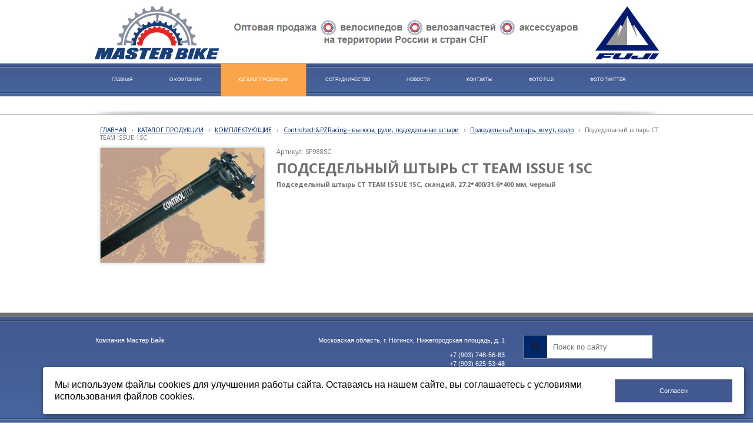

--- FILE ---
content_type: text/html; charset=utf-8
request_url: http://www.masterbike.ru/katalog/komplektujuxhie/controltech-pzracing-vynosy-ruli-podsedelnye-shtyri/podsedelnyi-shtyr-xomut-sedlo/podsedelnyi-shtyr-st-team-issue-1sc/
body_size: 8887
content:


<!DOCTYPE html>

<html>
	<head>
<meta charset="utf-8" name="viewport" content="maximum-scale=1" />
<title>Подседельный штырь СТ TEAM ISSUE 1SC - Мастер Байк</title>
	<link rel="icon" href="/filestore/uploaded/favicon-635640156964890187.png" />
	<link rel="SHORTCUT ICON" href="/filestore/uploaded/favicon-635640156964890187.png" />


<link href="/DesignBundles/Main.css?d=af3c6bc5-e10e-41fd-b633-3c8c53c76075&v=PHc32HKj%2bhh3fa%2brbNbXdMtzNaZRcPYa47DmlwzvoqI%3d" rel="stylesheet"/>
<link href="/DesignBundles/Additional.css?d=af3c6bc5-e10e-41fd-b633-3c8c53c76075&v=S4W02xvTPyqDR4mVMwAqpAjG04GRehlyTs53jlEMY%2fk%3d&f=17%2c21%2c22" rel="stylesheet"/>


<script src="https://yastatic.net/jquery/2.1.3/jquery.min.js"></script>
<script src="//code.jquery.com/jquery-migrate-1.2.1.min.js"></script>


	<link href="//fonts.googleapis.com/css?family=Open+Sans:400,700&subset=latin,cyrillic,cyrillic-ext" rel="stylesheet" type="text/css">

<link href="/Content/cookieuse.css" rel="stylesheet">

		
	<script type="application/ld+json">
		{"name":"Подседельный штырь СТ TEAM ISSUE 1SC","image":"/filestore/productPhotos/biggest/p_5uaux703s6by.jpg","productID":"SP988SC","@context":"http://schema.org","@type":"Product"}
	</script>
		
	
<link href="/filestore/design/custom.css" rel="stylesheet" />


	</head>

	<body class="adjust-content">
		<div class="background-0">
			<div class="background-1">
				<div class="background-2">
					<div class="header minusviewport">
						<div class="header-1">
							<div class="header-inner">




								<div class="header-text">
									

<div class="dt-widgets-container" style="height: 68px;">
</div>
								</div>
							</div>
						</div>
					</div>
					<nav class="navigation minusviewport" data-navoptions='{ "options" : {"animation": { "height": "show" }, "speed": "fast" }, "submenuPosition" : "horizontal-center" }'>
						<div class="navigation-1">
							<div class="navigation-2">
	<ul class="sf-menu">
				<li class="level1 first">
			<em class="left"></em>
			<a href="/">
				<span>ГЛАВНАЯ</span>
			</a>
			<em class="right"></em>
		</li>
		<li class="level1">
			<em class="left"></em>
			<a href="/company/">
				<span>О КОМПАНИИ</span>
			</a>
			<em class="right"></em>
		</li>
		<li class="level1 active haschildren">
			<em class="left"></em>
			<a href="/katalog/" class="activeLink">
				<span>КАТАЛОГ ПРОДУКЦИИ</span>
			</a>
			<em class="right"></em>
				<ul>
							<li class="level2 first haschildren">
			<em class="left"></em>
			<a href="/katalog/velosipedy/">
				<span>ВЕЛОСИПЕДЫ</span>
			</a>
			<em class="right"></em>
				<ul>
							<li class="level3 first haschildren">
			<em class="left"></em>
			<a href="/katalog/velosipedy/fuji-2024/">
				<span>FUJI 2024</span>
			</a>
			<em class="right"></em>
				<ul>
							<li class="level4 first">
			<em class="left"></em>
			<a href="/katalog/velosipedy/fuji-2024/road-sport-3/">
				<span>ROAD SPORT</span>
			</a>
			<em class="right"></em>
		</li>
		<li class="level4">
			<em class="left"></em>
			<a href="/katalog/velosipedy/fuji-2024/gravel-1/">
				<span>GRAVEL</span>
			</a>
			<em class="right"></em>
		</li>
		<li class="level4">
			<em class="left"></em>
			<a href="/katalog/velosipedy/fuji-2024/touring-4/">
				<span>TOURING</span>
			</a>
			<em class="right"></em>
		</li>
		<li class="level4 last">
			<em class="left"></em>
			<a href="/katalog/velosipedy/fuji-2024/fixed-2/">
				<span>FIXED</span>
			</a>
			<em class="right"></em>
		</li>

				</ul>
		</li>
		<li class="level3 haschildren">
			<em class="left"></em>
			<a href="/katalog/velosipedy/fuji-2022/">
				<span>FUJI 2023</span>
			</a>
			<em class="right"></em>
				<ul>
							<li class="level4 first">
			<em class="left"></em>
			<a href="/katalog/velosipedy/fuji-2022/road-sport-2/">
				<span>ROAD SPORT</span>
			</a>
			<em class="right"></em>
		</li>
		<li class="level4">
			<em class="left"></em>
			<a href="/katalog/velosipedy/fuji-2022/gravel/">
				<span>GRAVEL</span>
			</a>
			<em class="right"></em>
		</li>
		<li class="level4">
			<em class="left"></em>
			<a href="/katalog/velosipedy/fuji-2022/touring-3/">
				<span>TOURING</span>
			</a>
			<em class="right"></em>
		</li>
		<li class="level4">
			<em class="left"></em>
			<a href="/katalog/velosipedy/fuji-2022/mountain-sport-mtb-29-2/">
				<span>MOUNTAIN SPORT MTB 29&quot;</span>
			</a>
			<em class="right"></em>
		</li>
		<li class="level4">
			<em class="left"></em>
			<a href="/katalog/velosipedy/fuji-2022/mountain-sport-mtb-27-5-2/">
				<span>MOUNTAIN SPORT MTB 27.5&quot;</span>
			</a>
			<em class="right"></em>
		</li>
		<li class="level4">
			<em class="left"></em>
			<a href="/katalog/velosipedy/fuji-2022/comfort-1/">
				<span>COMFORT</span>
			</a>
			<em class="right"></em>
		</li>
		<li class="level4 last">
			<em class="left"></em>
			<a href="/katalog/velosipedy/fuji-2022/town-fixed/">
				<span>TOWN / FIXED</span>
			</a>
			<em class="right"></em>
		</li>

				</ul>
		</li>
		<li class="level3 haschildren">
			<em class="left"></em>
			<a href="/katalog/velosipedy/fuji-2021/">
				<span>FUJI 2021</span>
			</a>
			<em class="right"></em>
				<ul>
							<li class="level4 first">
			<em class="left"></em>
			<a href="/katalog/velosipedy/fuji-2021/endurance/">
				<span>ENDURANCE</span>
			</a>
			<em class="right"></em>
		</li>
		<li class="level4">
			<em class="left"></em>
			<a href="/katalog/velosipedy/fuji-2021/touring-2/">
				<span>TOURING</span>
			</a>
			<em class="right"></em>
		</li>
		<li class="level4">
			<em class="left"></em>
			<a href="/katalog/velosipedy/fuji-2021/fitness/">
				<span>FITNESS</span>
			</a>
			<em class="right"></em>
		</li>
		<li class="level4">
			<em class="left"></em>
			<a href="/katalog/velosipedy/fuji-2021/comfort/">
				<span>COMFORT</span>
			</a>
			<em class="right"></em>
		</li>
		<li class="level4">
			<em class="left"></em>
			<a href="/katalog/velosipedy/fuji-2021/lifestyle-fixed/">
				<span>LIFESTYLE / FIXED</span>
			</a>
			<em class="right"></em>
		</li>
		<li class="level4">
			<em class="left"></em>
			<a href="/katalog/velosipedy/fuji-2021/mountain-sport-mtb-29-1/">
				<span>MOUNTAIN SPORT MTB 29&quot;</span>
			</a>
			<em class="right"></em>
		</li>
		<li class="level4">
			<em class="left"></em>
			<a href="/katalog/velosipedy/fuji-2021/mountain-sport-mtb-27-5-1/">
				<span>MOUNTAIN SPORT MTB 27.5&quot;</span>
			</a>
			<em class="right"></em>
		</li>
		<li class="level4 last">
			<em class="left"></em>
			<a href="/katalog/velosipedy/fuji-2021/kids-mtb-lifestyle/">
				<span>KIDS</span>
			</a>
			<em class="right"></em>
		</li>

				</ul>
		</li>
		<li class="level3 haschildren">
			<em class="left"></em>
			<a href="/katalog/velosipedy/twitter-2026/">
				<span>TWITTER 2026</span>
			</a>
			<em class="right"></em>
				<ul>
							<li class="level4 first">
			<em class="left"></em>
			<a href="/katalog/velosipedy/twitter-2026/twitter-2026-aluminum/">
				<span>TWITTER 2026 Aluminum</span>
			</a>
			<em class="right"></em>
		</li>
		<li class="level4 last">
			<em class="left"></em>
			<a href="/katalog/velosipedy/twitter-2026/twitter-2026-carbon/">
				<span>TWITTER 2026 Carbon</span>
			</a>
			<em class="right"></em>
		</li>

				</ul>
		</li>
		<li class="level3 haschildren">
			<em class="left"></em>
			<a href="/katalog/velosipedy/twitter-2025-1/">
				<span>TWITTER 2025</span>
			</a>
			<em class="right"></em>
				<ul>
							<li class="level4 first">
			<em class="left"></em>
			<a href="/katalog/velosipedy/twitter-2025-1/twitter-2025-aluminum/">
				<span>TWITTER 2025 Aluminum</span>
			</a>
			<em class="right"></em>
		</li>
		<li class="level4 last">
			<em class="left"></em>
			<a href="/katalog/velosipedy/twitter-2025-1/twitter-2025-carbon/">
				<span>TWITTER 2025 CARBON</span>
			</a>
			<em class="right"></em>
		</li>

				</ul>
		</li>
		<li class="level3 haschildren">
			<em class="left"></em>
			<a href="/katalog/velosipedy/twitter-2023/">
				<span>TWITTER 2023</span>
			</a>
			<em class="right"></em>
				<ul>
							<li class="level4 first haschildren">
			<em class="left"></em>
			<a href="/katalog/velosipedy/twitter-2023/twitter-2023-carbon/">
				<span>TWITTER 2023 CARBON</span>
			</a>
			<em class="right"></em>
				<ul>
							<li class="level5 first">
			<em class="left"></em>
			<a href="/katalog/velosipedy/twitter-2023/twitter-2023-carbon/road-carbon-1/">
				<span>ROAD CARBON</span>
			</a>
			<em class="right"></em>
		</li>
		<li class="level5 last">
			<em class="left"></em>
			<a href="/katalog/velosipedy/twitter-2023/twitter-2023-carbon/mtb-carbon-1/">
				<span>MTB CARBON</span>
			</a>
			<em class="right"></em>
		</li>

				</ul>
		</li>
		<li class="level4 last haschildren">
			<em class="left"></em>
			<a href="/katalog/velosipedy/twitter-2023/twitter-2023-aluminum/">
				<span>TWITTER 2023 Aluminum</span>
			</a>
			<em class="right"></em>
				<ul>
							<li class="level5 first last">
			<em class="left"></em>
			<a href="/katalog/velosipedy/twitter-2023/twitter-2023-aluminum/mtb-aluminum-1/">
				<span>MTB ALUMINUM</span>
			</a>
			<em class="right"></em>
		</li>

				</ul>
		</li>

				</ul>
		</li>
		<li class="level3 haschildren">
			<em class="left"></em>
			<a href="/katalog/velosipedy/twitter-2022-carbon/">
				<span>TWITTER 2022 CARBON</span>
			</a>
			<em class="right"></em>
				<ul>
							<li class="level4 first">
			<em class="left"></em>
			<a href="/katalog/velosipedy/twitter-2022-carbon/gravel-carbon/">
				<span>GRAVEL CARBON</span>
			</a>
			<em class="right"></em>
		</li>
		<li class="level4">
			<em class="left"></em>
			<a href="/katalog/velosipedy/twitter-2022-carbon/road-carbon/">
				<span>ROAD CARBON</span>
			</a>
			<em class="right"></em>
		</li>
		<li class="level4 last">
			<em class="left"></em>
			<a href="/katalog/velosipedy/twitter-2022-carbon/mtb-carbon/">
				<span>MTB CARBON</span>
			</a>
			<em class="right"></em>
		</li>

				</ul>
		</li>
		<li class="level3 haschildren">
			<em class="left"></em>
			<a href="/katalog/velosipedy/twitter-2022-aluminium/">
				<span>TWITTER 2022 Aluminum</span>
			</a>
			<em class="right"></em>
				<ul>
							<li class="level4 first">
			<em class="left"></em>
			<a href="/katalog/velosipedy/twitter-2022-aluminium/road-aluminum/">
				<span>ROAD ALUMINUM</span>
			</a>
			<em class="right"></em>
		</li>
		<li class="level4 last">
			<em class="left"></em>
			<a href="/katalog/velosipedy/twitter-2022-aluminium/mtb-aluminum/">
				<span>MTB ALUMINUM</span>
			</a>
			<em class="right"></em>
		</li>

				</ul>
		</li>
		<li class="level3 haschildren">
			<em class="left"></em>
			<a href="/katalog/velosipedy/se/">
				<span>SE</span>
			</a>
			<em class="right"></em>
				<ul>
							<li class="level4 first">
			<em class="left"></em>
			<a href="/katalog/velosipedy/se/bmx/">
				<span>BMX</span>
			</a>
			<em class="right"></em>
		</li>
		<li class="level4 last">
			<em class="left"></em>
			<a href="/katalog/velosipedy/se/urban-series/">
				<span>URBAN SERIES</span>
			</a>
			<em class="right"></em>
		</li>

				</ul>
		</li>
		<li class="level3 last haschildren">
			<em class="left"></em>
			<a href="/katalog/velosipedy/velosipedy-arxiv/">
				<span>Велосипеды архив</span>
			</a>
			<em class="right"></em>
				<ul>
							<li class="level4 first haschildren">
			<em class="left"></em>
			<a href="/katalog/velosipedy/velosipedy-arxiv/fuji-arxiv-1/">
				<span>FUJI архив</span>
			</a>
			<em class="right"></em>
				<ul>
							<li class="level5 first haschildren">
			<em class="left"></em>
			<a href="/katalog/velosipedy/velosipedy-arxiv/fuji-arxiv-1/fuji-2020/">
				<span>FUJI 2020</span>
			</a>
			<em class="right"></em>
				<ul>
							<li class="level6 first">
			<em class="left"></em>
			<a href="/katalog/velosipedy/velosipedy-arxiv/fuji-arxiv-1/fuji-2020/cyclocross/">
				<span>CYCLOCROSS</span>
			</a>
			<em class="right"></em>
		</li>
		<li class="level6">
			<em class="left"></em>
			<a href="/katalog/velosipedy/velosipedy-arxiv/fuji-arxiv-1/fuji-2020/road-sport-1/">
				<span>ROAD SPORT</span>
			</a>
			<em class="right"></em>
		</li>
		<li class="level6">
			<em class="left"></em>
			<a href="/katalog/velosipedy/velosipedy-arxiv/fuji-arxiv-1/fuji-2020/touring-1/">
				<span>TOURING</span>
			</a>
			<em class="right"></em>
		</li>
		<li class="level6">
			<em class="left"></em>
			<a href="/katalog/velosipedy/velosipedy-arxiv/fuji-arxiv-1/fuji-2020/lifestyle-3/">
				<span>LIFESTYLE</span>
			</a>
			<em class="right"></em>
		</li>
		<li class="level6">
			<em class="left"></em>
			<a href="/katalog/velosipedy/velosipedy-arxiv/fuji-arxiv-1/fuji-2020/mountain-sport-mtb-29/">
				<span>MOUNTAIN SPORT MTB 29&quot; </span>
			</a>
			<em class="right"></em>
		</li>
		<li class="level6">
			<em class="left"></em>
			<a href="/katalog/velosipedy/velosipedy-arxiv/fuji-arxiv-1/fuji-2020/mountain-sport-mtb-27-5/">
				<span>MOUNTAIN SPORT MTB 27.5&quot;</span>
			</a>
			<em class="right"></em>
		</li>
		<li class="level6">
			<em class="left"></em>
			<a href="/katalog/velosipedy/velosipedy-arxiv/fuji-arxiv-1/fuji-2020/mountain-sport-mtb-27-5-women/">
				<span>MOUNTAIN SPORT MTB 27.5&quot; WOMEN</span>
			</a>
			<em class="right"></em>
		</li>
		<li class="level6 last">
			<em class="left"></em>
			<a href="/katalog/velosipedy/velosipedy-arxiv/fuji-arxiv-1/fuji-2020/kids-mtb-1/">
				<span>KIDS MTB</span>
			</a>
			<em class="right"></em>
		</li>

				</ul>
		</li>
		<li class="level5 haschildren">
			<em class="left"></em>
			<a href="/katalog/velosipedy/velosipedy-arxiv/fuji-arxiv-1/fuji-2019/">
				<span>FUJI 2019</span>
			</a>
			<em class="right"></em>
				<ul>
							<li class="level6 first">
			<em class="left"></em>
			<a href="/katalog/velosipedy/velosipedy-arxiv/fuji-arxiv-1/fuji-2019/road-sport/">
				<span>ROAD SPORT</span>
			</a>
			<em class="right"></em>
		</li>
		<li class="level6">
			<em class="left"></em>
			<a href="/katalog/velosipedy/velosipedy-arxiv/fuji-arxiv-1/fuji-2019/touring/">
				<span>TOURING</span>
			</a>
			<em class="right"></em>
		</li>
		<li class="level6">
			<em class="left"></em>
			<a href="/katalog/velosipedy/velosipedy-arxiv/fuji-arxiv-1/fuji-2019/track-lifestyle/">
				<span>TRACK / LIFESTYLE</span>
			</a>
			<em class="right"></em>
		</li>
		<li class="level6">
			<em class="left"></em>
			<a href="/katalog/velosipedy/velosipedy-arxiv/fuji-arxiv-1/fuji-2019/sport-mtb-29/">
				<span>SPORT MTB 29&quot;</span>
			</a>
			<em class="right"></em>
		</li>
		<li class="level6">
			<em class="left"></em>
			<a href="/katalog/velosipedy/velosipedy-arxiv/fuji-arxiv-1/fuji-2019/sport-mtb-27-5-hardtail/">
				<span>SPORT MTB 27.5&quot;</span>
			</a>
			<em class="right"></em>
		</li>
		<li class="level6 last">
			<em class="left"></em>
			<a href="/katalog/velosipedy/velosipedy-arxiv/fuji-arxiv-1/fuji-2019/kids-mtb/">
				<span>KIDS MTB</span>
			</a>
			<em class="right"></em>
		</li>

				</ul>
		</li>
		<li class="level5 haschildren">
			<em class="left"></em>
			<a href="/katalog/velosipedy/velosipedy-arxiv/fuji-arxiv-1/fuji-2017/">
				<span>FUJI 2017</span>
			</a>
			<em class="right"></em>
				<ul>
							<li class="level6 first">
			<em class="left"></em>
			<a href="/katalog/velosipedy/velosipedy-arxiv/fuji-arxiv-1/fuji-2017/fat-bike-1/">
				<span>FAT BIKE</span>
			</a>
			<em class="right"></em>
		</li>
		<li class="level6">
			<em class="left"></em>
			<a href="/katalog/velosipedy/velosipedy-arxiv/fuji-arxiv-1/fuji-2017/mtb-sport/">
				<span>MTB SPORT</span>
			</a>
			<em class="right"></em>
		</li>
		<li class="level6">
			<em class="left"></em>
			<a href="/katalog/velosipedy/velosipedy-arxiv/fuji-arxiv-1/fuji-2017/mtb-2/">
				<span>MTB</span>
			</a>
			<em class="right"></em>
		</li>
		<li class="level6">
			<em class="left"></em>
			<a href="/katalog/velosipedy/velosipedy-arxiv/fuji-arxiv-1/fuji-2017/lifestyle-2/">
				<span>LIFESTYLE</span>
			</a>
			<em class="right"></em>
		</li>
		<li class="level6">
			<em class="left"></em>
			<a href="/katalog/velosipedy/velosipedy-arxiv/fuji-arxiv-1/fuji-2017/road-2/">
				<span>ROAD</span>
			</a>
			<em class="right"></em>
		</li>
		<li class="level6">
			<em class="left"></em>
			<a href="/katalog/velosipedy/velosipedy-arxiv/fuji-arxiv-1/fuji-2017/road-kids/">
				<span>ROAD KIDS</span>
			</a>
			<em class="right"></em>
		</li>
		<li class="level6 last">
			<em class="left"></em>
			<a href="/katalog/velosipedy/velosipedy-arxiv/fuji-arxiv-1/fuji-2017/mtb-kids/">
				<span>MTB KIDS</span>
			</a>
			<em class="right"></em>
		</li>

				</ul>
		</li>
		<li class="level5 haschildren">
			<em class="left"></em>
			<a href="/katalog/velosipedy/velosipedy-arxiv/fuji-arxiv-1/fuji-2016-1/">
				<span>FUJI 2016</span>
			</a>
			<em class="right"></em>
				<ul>
							<li class="level6 first">
			<em class="left"></em>
			<a href="/katalog/velosipedy/velosipedy-arxiv/fuji-arxiv-1/fuji-2016-1/fat-bike/">
				<span>FAT BIKE</span>
			</a>
			<em class="right"></em>
		</li>
		<li class="level6">
			<em class="left"></em>
			<a href="/katalog/velosipedy/velosipedy-arxiv/fuji-arxiv-1/fuji-2016-1/mtb-1/">
				<span>MTB</span>
			</a>
			<em class="right"></em>
		</li>
		<li class="level6">
			<em class="left"></em>
			<a href="/katalog/velosipedy/velosipedy-arxiv/fuji-arxiv-1/fuji-2016-1/fixed-1/">
				<span>FIXED</span>
			</a>
			<em class="right"></em>
		</li>
		<li class="level6">
			<em class="left"></em>
			<a href="/katalog/velosipedy/velosipedy-arxiv/fuji-arxiv-1/fuji-2016-1/mtb-full-suspension/">
				<span> MTB FULL SUSPENSION</span>
			</a>
			<em class="right"></em>
		</li>
		<li class="level6">
			<em class="left"></em>
			<a href="/katalog/velosipedy/velosipedy-arxiv/fuji-arxiv-1/fuji-2016-1/lifestyle-1/">
				<span>LIFESTYLE</span>
			</a>
			<em class="right"></em>
		</li>
		<li class="level6">
			<em class="left"></em>
			<a href="/katalog/velosipedy/velosipedy-arxiv/fuji-arxiv-1/fuji-2016-1/child-1/">
				<span>CHILD</span>
			</a>
			<em class="right"></em>
		</li>
		<li class="level6 last">
			<em class="left"></em>
			<a href="/katalog/velosipedy/velosipedy-arxiv/fuji-arxiv-1/fuji-2016-1/road-1/">
				<span>ROAD</span>
			</a>
			<em class="right"></em>
		</li>

				</ul>
		</li>
		<li class="level5 last haschildren">
			<em class="left"></em>
			<a href="/katalog/velosipedy/velosipedy-arxiv/fuji-arxiv-1/fuji-2015-2013/">
				<span>FUJI 2015 - 2013</span>
			</a>
			<em class="right"></em>
				<ul>
							<li class="level6 first">
			<em class="left"></em>
			<a href="/katalog/velosipedy/velosipedy-arxiv/fuji-arxiv-1/fuji-2015-2013/lifestyle/">
				<span>LIFESTYLE</span>
			</a>
			<em class="right"></em>
		</li>
		<li class="level6">
			<em class="left"></em>
			<a href="/katalog/velosipedy/velosipedy-arxiv/fuji-arxiv-1/fuji-2015-2013/mtb/">
				<span>MTB</span>
			</a>
			<em class="right"></em>
		</li>
		<li class="level6">
			<em class="left"></em>
			<a href="/katalog/velosipedy/velosipedy-arxiv/fuji-arxiv-1/fuji-2015-2013/road/">
				<span>ROAD</span>
			</a>
			<em class="right"></em>
		</li>
		<li class="level6">
			<em class="left"></em>
			<a href="/katalog/velosipedy/velosipedy-arxiv/fuji-arxiv-1/fuji-2015-2013/child/">
				<span>CHILD</span>
			</a>
			<em class="right"></em>
		</li>
		<li class="level6 last">
			<em class="left"></em>
			<a href="/katalog/velosipedy/velosipedy-arxiv/fuji-arxiv-1/fuji-2015-2013/fixed/">
				<span>FIXED</span>
			</a>
			<em class="right"></em>
		</li>

				</ul>
		</li>

				</ul>
		</li>
		<li class="level4 last">
			<em class="left"></em>
			<a href="/katalog/velosipedy/velosipedy-arxiv/master/">
				<span>MASTER архив</span>
			</a>
			<em class="right"></em>
		</li>

				</ul>
		</li>

				</ul>
		</li>
		<li class="level2 haschildren">
			<em class="left"></em>
			<a href="/katalog/accessorize/">
				<span>АКСЕССУАРЫ</span>
			</a>
			<em class="right"></em>
				<ul>
							<li class="level3 first">
			<em class="left"></em>
			<a href="/katalog/accessorize/veloochki/">
				<span>AMBER GLOW - очки спортивные </span>
			</a>
			<em class="right"></em>
		</li>
		<li class="level3">
			<em class="left"></em>
			<a href="/katalog/accessorize/assize/">
				<span>ASSIZE - велокомпьютеры </span>
			</a>
			<em class="right"></em>
		</li>
		<li class="level3">
			<em class="left"></em>
			<a href="/katalog/accessorize/velozamki/">
				<span>Велозамки</span>
			</a>
			<em class="right"></em>
		</li>
		<li class="level3">
			<em class="left"></em>
			<a href="/katalog/accessorize/flinger/">
				<span>FLINGER - велосипедые крылья, детские кресла, корзины, доп.колеса, звонки</span>
			</a>
			<em class="right"></em>
		</li>
		<li class="level3">
			<em class="left"></em>
			<a href="/katalog/accessorize/giyo/">
				<span>GIYO - велосипедные насосы, напольные и ручные</span>
			</a>
			<em class="right"></em>
		</li>
		<li class="level3">
			<em class="left"></em>
			<a href="/katalog/accessorize/gripsy-velosipednye/">
				<span>Грипсы велосипедные</span>
			</a>
			<em class="right"></em>
		</li>
		<li class="level3">
			<em class="left"></em>
			<a href="/katalog/accessorize/sedla-tingbo/">
				<span>TINGBO - седла </span>
			</a>
			<em class="right"></em>
		</li>
		<li class="level3">
			<em class="left"></em>
			<a href="/katalog/accessorize/velo/">
				<span>VELO - грипсы, седла</span>
			</a>
			<em class="right"></em>
		</li>
		<li class="level3">
			<em class="left"></em>
			<a href="/katalog/accessorize/neco-1/">
				<span>NECO - педали</span>
			</a>
			<em class="right"></em>
		</li>
		<li class="level3">
			<em class="left"></em>
			<a href="/katalog/accessorize/wellgo/">
				<span>WELLGO - педали, туклипсы</span>
			</a>
			<em class="right"></em>
		</li>
		<li class="level3">
			<em class="left"></em>
			<a href="/katalog/accessorize/perchatki/">
				<span>Перчатки</span>
			</a>
			<em class="right"></em>
		</li>
		<li class="level3">
			<em class="left"></em>
			<a href="/katalog/accessorize/sumki-velosipednye/">
				<span>Сумки велосипедные</span>
			</a>
			<em class="right"></em>
		</li>
		<li class="level3">
			<em class="left"></em>
			<a href="/katalog/accessorize/svetotexnika-weston-pointer/">
				<span>Weston Pointer, Мастер - светотехника</span>
			</a>
			<em class="right"></em>
		</li>
		<li class="level3 last">
			<em class="left"></em>
			<a href="/katalog/accessorize/yueni/">
				<span>YUENI - багажники, подножки, флягодержатели, защита заднего переключателя</span>
			</a>
			<em class="right"></em>
		</li>

				</ul>
		</li>
		<li class="level2 haschildren">
			<em class="left"></em>
			<a href="/katalog/velorezina/">
				<span>ВЕЛОРЕЗИНА</span>
			</a>
			<em class="right"></em>
				<ul>
							<li class="level3 first">
			<em class="left"></em>
			<a href="/katalog/velorezina/vee-rubber/">
				<span>VEE RUBBER</span>
			</a>
			<em class="right"></em>
		</li>
		<li class="level3 last">
			<em class="left"></em>
			<a href="/katalog/velorezina/vee-rubber-premium/">
				<span>VEE RUBBER PREMIUM</span>
			</a>
			<em class="right"></em>
		</li>

				</ul>
		</li>
		<li class="level2 haschildren">
			<em class="left"></em>
			<a href="/katalog/instruments/">
				<span>ИНСТРУМЕНТЫ</span>
			</a>
			<em class="right"></em>
				<ul>
							<li class="level3 first">
			<em class="left"></em>
			<a href="/katalog/instruments/super-b/">
				<span>SUPER B</span>
			</a>
			<em class="right"></em>
		</li>
		<li class="level3 last">
			<em class="left"></em>
			<a href="/katalog/instruments/kengine/">
				<span>KENGINE</span>
			</a>
			<em class="right"></em>
		</li>

				</ul>
		</li>
		<li class="level2 last active haschildren">
			<em class="left"></em>
			<a href="/katalog/komplektujuxhie/" class="activeLink">
				<span>КОМПЛЕКТУЮЩИЕ</span>
			</a>
			<em class="right"></em>
				<ul>
							<li class="level3 first haschildren">
			<em class="left"></em>
			<a href="/katalog/komplektujuxhie/aricle-vynosa-ruli/">
				<span>ARICLE - выноса, звезды ВМХ, рули, шатуны</span>
			</a>
			<em class="right"></em>
				<ul>
							<li class="level4 first">
			<em class="left"></em>
			<a href="/katalog/komplektujuxhie/aricle-vynosa-ruli/vynos-rulja-1/">
				<span>Выносы руля</span>
			</a>
			<em class="right"></em>
		</li>
		<li class="level4">
			<em class="left"></em>
			<a href="/katalog/komplektujuxhie/aricle-vynosa-ruli/zvezdy-vmx/">
				<span>Звезды ВМХ</span>
			</a>
			<em class="right"></em>
		</li>
		<li class="level4">
			<em class="left"></em>
			<a href="/katalog/komplektujuxhie/aricle-vynosa-ruli/ruli-mtb-shosse-vmx/">
				<span>Рули МТБ, шоссе, ВМХ</span>
			</a>
			<em class="right"></em>
		</li>
		<li class="level4 last">
			<em class="left"></em>
			<a href="/katalog/komplektujuxhie/aricle-vynosa-ruli/shatuny-2/">
				<span>Шатуны</span>
			</a>
			<em class="right"></em>
		</li>

				</ul>
		</li>
		<li class="level3 haschildren">
			<em class="left"></em>
			<a href="/katalog/komplektujuxhie/chosen-vtulki-shosse-mtb-vmx/">
				<span>CHOSEN - втулки шоссе, MTB, BMX, TRIAL</span>
			</a>
			<em class="right"></em>
				<ul>
							<li class="level4 first">
			<em class="left"></em>
			<a href="/katalog/komplektujuxhie/chosen-vtulki-shosse-mtb-vmx/vtulki-bmx/">
				<span>Втулки BMX</span>
			</a>
			<em class="right"></em>
		</li>
		<li class="level4">
			<em class="left"></em>
			<a href="/katalog/komplektujuxhie/chosen-vtulki-shosse-mtb-vmx/vtulki-mtb/">
				<span>Втулки MTB</span>
			</a>
			<em class="right"></em>
		</li>
		<li class="level4">
			<em class="left"></em>
			<a href="/katalog/komplektujuxhie/chosen-vtulki-shosse-mtb-vmx/vtulka-trial/">
				<span>Втулка TRIAL</span>
			</a>
			<em class="right"></em>
		</li>
		<li class="level4">
			<em class="left"></em>
			<a href="/katalog/komplektujuxhie/chosen-vtulki-shosse-mtb-vmx/vtulki-shosse/">
				<span>Втулки шоссе</span>
			</a>
			<em class="right"></em>
		</li>
		<li class="level4 last">
			<em class="left"></em>
			<a href="/katalog/komplektujuxhie/chosen-vtulki-shosse-mtb-vmx/gaiki-shaiby/">
				<span>Гайки, шайбы</span>
			</a>
			<em class="right"></em>
		</li>

				</ul>
		</li>
		<li class="level3 active haschildren">
			<em class="left"></em>
			<a href="/katalog/komplektujuxhie/controltech-pzracing-vynosy-ruli-podsedelnye-shtyri/" class="activeLink">
				<span>Controltech&amp;PZRacing - выносы, рули, подседельные штыри</span>
			</a>
			<em class="right"></em>
				<ul>
							<li class="level4 first">
			<em class="left"></em>
			<a href="/katalog/komplektujuxhie/controltech-pzracing-vynosy-ruli-podsedelnye-shtyri/aksessuary-1/">
				<span>Аксессуары</span>
			</a>
			<em class="right"></em>
		</li>
		<li class="level4">
			<em class="left"></em>
			<a href="/katalog/komplektujuxhie/controltech-pzracing-vynosy-ruli-podsedelnye-shtyri/vynos-rulja-2/">
				<span>Вынос руля</span>
			</a>
			<em class="right"></em>
		</li>
		<li class="level4 active">
			<em class="left"></em>
			<a href="/katalog/komplektujuxhie/controltech-pzracing-vynosy-ruli-podsedelnye-shtyri/podsedelnyi-shtyr-xomut-sedlo/" class="activeLink">
				<span>Подседельный штырь, хомут, седло</span>
			</a>
			<em class="right"></em>
		</li>
		<li class="level4">
			<em class="left"></em>
			<a href="/katalog/komplektujuxhie/controltech-pzracing-vynosy-ruli-podsedelnye-shtyri/ruli-mtb-shosse/">
				<span>Рули MTB, шоссе</span>
			</a>
			<em class="right"></em>
		</li>
		<li class="level4">
			<em class="left"></em>
			<a href="/katalog/komplektujuxhie/controltech-pzracing-vynosy-ruli-podsedelnye-shtyri/shatuny-zvezdy/">
				<span>Шатуны, звезды</span>
			</a>
			<em class="right"></em>
		</li>
		<li class="level4">
			<em class="left"></em>
			<a href="/katalog/komplektujuxhie/controltech-pzracing-vynosy-ruli-podsedelnye-shtyri/jekscentriki-na-kolesa/">
				<span>Эксцентрики на колеса</span>
			</a>
			<em class="right"></em>
		</li>
		<li class="level4 last">
			<em class="left"></em>
			<a href="/katalog/komplektujuxhie/controltech-pzracing-vynosy-ruli-podsedelnye-shtyri/controltech-bmx/">
				<span>Controltech BMX</span>
			</a>
			<em class="right"></em>
		</li>

				</ul>
		</li>
		<li class="level3 haschildren">
			<em class="left"></em>
			<a href="/katalog/komplektujuxhie/neco/">
				<span>NECO - каретки, рулевые колонки, комплектующие к ним</span>
			</a>
			<em class="right"></em>
				<ul>
							<li class="level4 first">
			<em class="left"></em>
			<a href="/katalog/komplektujuxhie/neco/karetki-neco/">
				<span>Каретки Neco</span>
			</a>
			<em class="right"></em>
		</li>
		<li class="level4">
			<em class="left"></em>
			<a href="/katalog/komplektujuxhie/neco/komplektujuxhie-neco/">
				<span>Комплектующие Neco</span>
			</a>
			<em class="right"></em>
		</li>
		<li class="level4 last">
			<em class="left"></em>
			<a href="/katalog/komplektujuxhie/neco/rulevye-kolonki/">
				<span>Рулевые колонки Neco</span>
			</a>
			<em class="right"></em>
		</li>

				</ul>
		</li>
		<li class="level3">
			<em class="left"></em>
			<a href="/katalog/komplektujuxhie/rainbow/">
				<span>RAINBOW - обода</span>
			</a>
			<em class="right"></em>
		</li>
		<li class="level3 haschildren">
			<em class="left"></em>
			<a href="/katalog/komplektujuxhie/shunfeng/">
				<span>SHUNFENG - втулки, трещотки, подшипники</span>
			</a>
			<em class="right"></em>
				<ul>
							<li class="level4 first">
			<em class="left"></em>
			<a href="/katalog/komplektujuxhie/shunfeng/komplektujuxhie-1/">
				<span>Комплектующие</span>
			</a>
			<em class="right"></em>
		</li>
		<li class="level4">
			<em class="left"></em>
			<a href="/katalog/komplektujuxhie/shunfeng/vtulki-1/">
				<span>Втулки</span>
			</a>
			<em class="right"></em>
		</li>
		<li class="level4">
			<em class="left"></em>
			<a href="/katalog/komplektujuxhie/shunfeng/trexhotki/">
				<span>Трещотки</span>
			</a>
			<em class="right"></em>
		</li>
		<li class="level4 last">
			<em class="left"></em>
			<a href="/katalog/komplektujuxhie/shunfeng/shatuny-1/">
				<span>Шатуны</span>
			</a>
			<em class="right"></em>
		</li>

				</ul>
		</li>
		<li class="level3 haschildren">
			<em class="left"></em>
			<a href="/katalog/komplektujuxhie/sun-race/">
				<span>SUN RACE, SUNSHINE, SUMS, JURONG - навесное оборудование</span>
			</a>
			<em class="right"></em>
				<ul>
							<li class="level4 first">
			<em class="left"></em>
			<a href="/katalog/komplektujuxhie/sun-race/zapasnye-chasti/">
				<span>Запасные части</span>
			</a>
			<em class="right"></em>
		</li>
		<li class="level4">
			<em class="left"></em>
			<a href="/katalog/komplektujuxhie/sun-race/vtulki/">
				<span>Втулки</span>
			</a>
			<em class="right"></em>
		</li>
		<li class="level4">
			<em class="left"></em>
			<a href="/katalog/komplektujuxhie/sun-race/kassety/">
				<span>Кассеты Sun Race</span>
			</a>
			<em class="right"></em>
		</li>
		<li class="level4">
			<em class="left"></em>
			<a href="/katalog/komplektujuxhie/sun-race/kassety-sunshine/">
				<span>Кассеты Sunshine</span>
			</a>
			<em class="right"></em>
		</li>
		<li class="level4">
			<em class="left"></em>
			<a href="/katalog/komplektujuxhie/sun-race/perekljuchateli-zadnie/">
				<span>Переключатели задние</span>
			</a>
			<em class="right"></em>
		</li>
		<li class="level4">
			<em class="left"></em>
			<a href="/katalog/komplektujuxhie/sun-race/perekljuchateli-perednie/">
				<span>Переключатели передние</span>
			</a>
			<em class="right"></em>
		</li>
		<li class="level4">
			<em class="left"></em>
			<a href="/katalog/komplektujuxhie/sun-race/tormoza/">
				<span>Тормоза</span>
			</a>
			<em class="right"></em>
		</li>
		<li class="level4">
			<em class="left"></em>
			<a href="/katalog/komplektujuxhie/sun-race/trexhetki/">
				<span>Трещотки</span>
			</a>
			<em class="right"></em>
		</li>
		<li class="level4">
			<em class="left"></em>
			<a href="/katalog/komplektujuxhie/sun-race/trexhotki-dlja-e-bike/">
				<span>Трещотки для e-bike</span>
			</a>
			<em class="right"></em>
		</li>
		<li class="level4">
			<em class="left"></em>
			<a href="/katalog/komplektujuxhie/sun-race/cepi/">
				<span>Цепи Sun Race</span>
			</a>
			<em class="right"></em>
		</li>
		<li class="level4">
			<em class="left"></em>
			<a href="/katalog/komplektujuxhie/sun-race/cepi-sums/">
				<span>Цепи Sums</span>
			</a>
			<em class="right"></em>
		</li>
		<li class="level4">
			<em class="left"></em>
			<a href="/katalog/komplektujuxhie/sun-race/shatuny/">
				<span>Шатуны</span>
			</a>
			<em class="right"></em>
		</li>
		<li class="level4">
			<em class="left"></em>
			<a href="/katalog/komplektujuxhie/sun-race/shatuny-jurong/">
				<span>Шатуны JURONG</span>
			</a>
			<em class="right"></em>
		</li>
		<li class="level4 last">
			<em class="left"></em>
			<a href="/katalog/komplektujuxhie/sun-race/shiftery/">
				<span>Шифтеры</span>
			</a>
			<em class="right"></em>
		</li>

				</ul>
		</li>
		<li class="level3 haschildren">
			<em class="left"></em>
			<a href="/katalog/komplektujuxhie/zoom/">
				<span>ZOOM - выносы, рули, подседельные штыри, рога на руль, вилки</span>
			</a>
			<em class="right"></em>
				<ul>
							<li class="level4 first">
			<em class="left"></em>
			<a href="/katalog/komplektujuxhie/zoom/amortizacionnaja-vilka/">
				<span>Амортизационная вилка</span>
			</a>
			<em class="right"></em>
		</li>
		<li class="level4">
			<em class="left"></em>
			<a href="/katalog/komplektujuxhie/zoom/vynos-rulja/">
				<span>Вынос руля</span>
			</a>
			<em class="right"></em>
		</li>
		<li class="level4">
			<em class="left"></em>
			<a href="/katalog/komplektujuxhie/zoom/podsedelnyi-shtyr/">
				<span>Подседельный штырь, эксцентрик, подседельный хомут</span>
			</a>
			<em class="right"></em>
		</li>
		<li class="level4">
			<em class="left"></em>
			<a href="/katalog/komplektujuxhie/zoom/roga-na-rul/">
				<span>Рога на руль</span>
			</a>
			<em class="right"></em>
		</li>
		<li class="level4 last">
			<em class="left"></em>
			<a href="/katalog/komplektujuxhie/zoom/rul/">
				<span>Руль</span>
			</a>
			<em class="right"></em>
		</li>

				</ul>
		</li>
		<li class="level3 last haschildren">
			<em class="left"></em>
			<a href="/katalog/komplektujuxhie/alhonga/">
				<span>Тормоза: ALHONGA, TEBOKA, ALLIGATOR, HYGIA</span>
			</a>
			<em class="right"></em>
				<ul>
							<li class="level4 first">
			<em class="left"></em>
			<a href="/katalog/komplektujuxhie/alhonga/diskovye-tormoza/">
				<span>Дисковые тормоза</span>
			</a>
			<em class="right"></em>
		</li>
		<li class="level4">
			<em class="left"></em>
			<a href="/katalog/komplektujuxhie/alhonga/tormoznye-ruchki/">
				<span>Тормозные ручки</span>
			</a>
			<em class="right"></em>
		</li>
		<li class="level4">
			<em class="left"></em>
			<a href="/katalog/komplektujuxhie/alhonga/tormoznye-rychagi/">
				<span>Тормозные рычаги</span>
			</a>
			<em class="right"></em>
		</li>
		<li class="level4">
			<em class="left"></em>
			<a href="/katalog/komplektujuxhie/alhonga/komplektujuxhie-dlja-mexanicheskix-tormozov/">
				<span>Комплектующие для механических тормозов</span>
			</a>
			<em class="right"></em>
		</li>
		<li class="level4">
			<em class="left"></em>
			<a href="/katalog/komplektujuxhie/alhonga/komplektujuxhie-dlja-diskovyx-gidravlicheskix-tormozov/">
				<span>Комплектующие для дисковых, гидравлических тормозов</span>
			</a>
			<em class="right"></em>
		</li>
		<li class="level4">
			<em class="left"></em>
			<a href="/katalog/komplektujuxhie/alhonga/opletka-trosa/">
				<span>Оплетка троса</span>
			</a>
			<em class="right"></em>
		</li>
		<li class="level4">
			<em class="left"></em>
			<a href="/katalog/komplektujuxhie/alhonga/trosa-s-opletkoi/">
				<span>Троса с оплеткой</span>
			</a>
			<em class="right"></em>
		</li>
		<li class="level4">
			<em class="left"></em>
			<a href="/katalog/komplektujuxhie/alhonga/tros-tormoza-i-perekljuchenija/">
				<span>Трос тормоза и переключения</span>
			</a>
			<em class="right"></em>
		</li>
		<li class="level4">
			<em class="left"></em>
			<a href="/katalog/komplektujuxhie/alhonga/tormoznye-kolodki/">
				<span>Тормозные колодки для дисковых тормозов</span>
			</a>
			<em class="right"></em>
		</li>
		<li class="level4 last">
			<em class="left"></em>
			<a href="/katalog/komplektujuxhie/alhonga/tormoznye-kolodki-dlja-v-brake/">
				<span>Тормозные колодки для V-brake</span>
			</a>
			<em class="right"></em>
		</li>

				</ul>
		</li>

				</ul>
		</li>

				</ul>
		</li>
		<li class="level1">
			<em class="left"></em>
			<a href="/sotrudnichestvo/">
				<span>СОТРУДНИЧЕСТВО</span>
			</a>
			<em class="right"></em>
		</li>
		<li class="level1">
			<em class="left"></em>
			<a href="/novosti/">
				<span>НОВОСТИ</span>
			</a>
			<em class="right"></em>
		</li>
		<li class="level1">
			<em class="left"></em>
			<a href="/kontakty/">
				<span>КОНТАКТЫ</span>
			</a>
			<em class="right"></em>
		</li>
		<li class="level1 haschildren">
			<em class="left"></em>
			<a href="/foto-fuji/">
				<span>Фото Fuji</span>
			</a>
			<em class="right"></em>
				<ul>
							<li class="level2 first haschildren">
			<em class="left"></em>
			<a href="/foto-fuji/fuji-2023/">
				<span>FUJI 2023</span>
			</a>
			<em class="right"></em>
				<ul>
							<li class="level3 first">
			<em class="left"></em>
			<a href="/foto-fuji/fuji-2023/road-sport/">
				<span>ROAD SPORT</span>
			</a>
			<em class="right"></em>
		</li>
		<li class="level3">
			<em class="left"></em>
			<a href="/foto-fuji/fuji-2023/gravel/">
				<span>GRAVEL</span>
			</a>
			<em class="right"></em>
		</li>
		<li class="level3">
			<em class="left"></em>
			<a href="/foto-fuji/fuji-2023/touring/">
				<span>TOURING</span>
			</a>
			<em class="right"></em>
		</li>
		<li class="level3">
			<em class="left"></em>
			<a href="/foto-fuji/fuji-2023/mountain-sport-mtb-29-/">
				<span>MOUNTAIN SPORT MTB 29&quot; </span>
			</a>
			<em class="right"></em>
		</li>
		<li class="level3">
			<em class="left"></em>
			<a href="/foto-fuji/fuji-2023/mountain-sport-mtb-27-5/">
				<span>MOUNTAIN SPORT MTB 27.5&quot;</span>
			</a>
			<em class="right"></em>
		</li>
		<li class="level3">
			<em class="left"></em>
			<a href="/foto-fuji/fuji-2023/comfort/">
				<span>COMFORT</span>
			</a>
			<em class="right"></em>
		</li>
		<li class="level3 last">
			<em class="left"></em>
			<a href="/foto-fuji/fuji-2023/town--fixed/">
				<span>TOWN / FIXED</span>
			</a>
			<em class="right"></em>
		</li>

				</ul>
		</li>
		<li class="level2 last haschildren">
			<em class="left"></em>
			<a href="/foto-fuji/fuji-2021/">
				<span>FUJI 2021</span>
			</a>
			<em class="right"></em>
				<ul>
							<li class="level3 first">
			<em class="left"></em>
			<a href="/foto-fuji/fuji-2021/gravel/">
				<span>GRAVEL</span>
			</a>
			<em class="right"></em>
		</li>
		<li class="level3">
			<em class="left"></em>
			<a href="/foto-fuji/fuji-2021/touring/">
				<span>TOURING</span>
			</a>
			<em class="right"></em>
		</li>
		<li class="level3">
			<em class="left"></em>
			<a href="/foto-fuji/fuji-2021/fitness/">
				<span>FITNESS</span>
			</a>
			<em class="right"></em>
		</li>
		<li class="level3">
			<em class="left"></em>
			<a href="/foto-fuji/fuji-2021/comfort/">
				<span>COMFORT</span>
			</a>
			<em class="right"></em>
		</li>
		<li class="level3">
			<em class="left"></em>
			<a href="/foto-fuji/fuji-2021/town--fixed/">
				<span>TOWN / FIXED</span>
			</a>
			<em class="right"></em>
		</li>
		<li class="level3">
			<em class="left"></em>
			<a href="/foto-fuji/fuji-2021/mountain-sport-mtb-29-/">
				<span>MOUNTAIN SPORT MTB 29&quot; </span>
			</a>
			<em class="right"></em>
		</li>
		<li class="level3">
			<em class="left"></em>
			<a href="/foto-fuji/fuji-2021/mountain-sport-mtb-27-5/">
				<span>MOUNTAIN SPORT MTB 27.5&quot;</span>
			</a>
			<em class="right"></em>
		</li>
		<li class="level3 last">
			<em class="left"></em>
			<a href="/foto-fuji/fuji-2021/kids/">
				<span>KIDS</span>
			</a>
			<em class="right"></em>
		</li>

				</ul>
		</li>

				</ul>
		</li>
		<li class="level1 last haschildren">
			<em class="left"></em>
			<a href="/foto-twitter/">
				<span>Фото Twitter</span>
			</a>
			<em class="right"></em>
				<ul>
							<li class="level2 first haschildren">
			<em class="left"></em>
			<a href="/foto-twitter/twitter-2023/">
				<span>TWITTER 2023</span>
			</a>
			<em class="right"></em>
				<ul>
							<li class="level3 first">
			<em class="left"></em>
			<a href="/foto-twitter/twitter-2023/twitter-carbon/">
				<span>Twitter carbon</span>
			</a>
			<em class="right"></em>
		</li>
		<li class="level3 last">
			<em class="left"></em>
			<a href="/foto-twitter/twitter-2023/twitter-aluminum/">
				<span>Twitter aluminum</span>
			</a>
			<em class="right"></em>
		</li>

				</ul>
		</li>
		<li class="level2 last haschildren">
			<em class="left"></em>
			<a href="/foto-twitter/twitter-2022/">
				<span>TWITTER 2022</span>
			</a>
			<em class="right"></em>
				<ul>
							<li class="level3 first">
			<em class="left"></em>
			<a href="/foto-twitter/twitter-2022/twitter-carbon/">
				<span>TWITTER CARBON</span>
			</a>
			<em class="right"></em>
		</li>
		<li class="level3 last">
			<em class="left"></em>
			<a href="/foto-twitter/twitter-2022/twitter-aluminum/">
				<span>TWITTER ALUMINUM</span>
			</a>
			<em class="right"></em>
		</li>

				</ul>
		</li>

				</ul>
		</li>

	</ul>


							</div>
						</div>
					</nav>
					<div class="slider-area noslider minusviewport">
					</div>
	
					<div class="content">
						<div class="content-1">
							<div class="content-2">
									<div class="breadcrumbs-outer">
		<div id="breadcrumbs" class="breadcrumbs">
			<ul>
					<li class="first">
							<a href="/" class="first" title="ГЛАВНАЯ">ГЛАВНАЯ</a>
													<span class="arrow">&rsaquo;</span>
					</li>
					<li>
							<a href="/katalog/" title="КАТАЛОГ ПРОДУКЦИИ">КАТАЛОГ ПРОДУКЦИИ</a>
													<span class="arrow">&rsaquo;</span>
					</li>
					<li>
							<a href="/katalog/komplektujuxhie/" title="КОМПЛЕКТУЮЩИЕ">КОМПЛЕКТУЮЩИЕ</a>
													<span class="arrow">&rsaquo;</span>
					</li>
					<li>
							<a href="/katalog/komplektujuxhie/controltech-pzracing-vynosy-ruli-podsedelnye-shtyri/" title="Controltech&amp;PZRacing - выносы, рули, подседельные штыри">Controltech&amp;PZRacing - выносы, рули, подседельные штыри</a>
													<span class="arrow">&rsaquo;</span>
					</li>
					<li>
							<a href="/katalog/komplektujuxhie/controltech-pzracing-vynosy-ruli-podsedelnye-shtyri/podsedelnyi-shtyr-xomut-sedlo/" title="Подседельный штырь, хомут, седло">Подседельный штырь, хомут, седло</a>
													<span class="arrow">&rsaquo;</span>
					</li>
					<li class="last active">
							<span class="last active">Подседельный штырь СТ TEAM ISSUE 1SC</span>
											</li>
			</ul>
		</div>
	</div>


								<div class="side-column expandable-nav">
									

									
								</div><div class="content-explicit">
									    
									    

<div class="grid-paddings">



<div class='product-view-photosBelow hasimages'>
	<div class="clearfix">
		<div class="product-photos">
				<div class="main-photo">
					<a id="zoom-link" rel="">
						<img id="primaryImage" alt="Подседельный штырь СТ TEAM ISSUE 1SC" src="/filestore/productPhotos/biggest/p_5uaux703s6by.jpg" />
					</a>
				</div>

			<div id="altImages">
					<a href="/filestore/productPhotos/biggest/p_5uaux703s6by.jpg" data-image-info="{&quot;img&quot;:&quot;/filestore/productPhotos/width280/p_5uaux703s6by.jpg&quot;,&quot;mediumWidth&quot;:280,&quot;mediumHeight&quot;:196,&quot;fullWidth&quot;:999,&quot;fullHeight&quot;:699}" class="alt-image">
						<img alt="Подседельный штырь СТ TEAM ISSUE 1SC" src="/filestore/productPhotos/cartthumb/p_5uaux703s6by.jpg" />
					</a>
			</div>
		</div>

		<div class="product-details ko-product" data-id="501f03d6-1d07-11ec-80e4-000d3a200398">
				<div class="model-number">
					Артикул: SP988SC
				</div>
			
			<h1 class="product-title simple">Подседельный штырь СТ TEAM ISSUE 1SC</h1>
			
				<div class="additional-information">
					Подседельный штырь СТ TEAM ISSUE 1SC, скандий, 27.2*400/31,6*400 мм, черный
				</div>

			
            						

		</div>
	</div>

	<div class="product-full-details">
		<ul class="tabs"></ul>


	</div>
</div>


<script type="text/javascript" src="/js/cloud-zoom.min.js"></script>

<script>	
	$(function () {
		initializeCloudZoom(280,280);

		var $tabsContainer = $('ul.tabs');
		var i = 0;
		$('.product-full-details h3.title').each(function() {
			var title = $(this).html();

			$tabsContainer.append('<li><a href="#" data-num="' + (i++) + '">' + title + '</a></li>');
		}).hide();

		var $sections = $('.product-full-details .section-content');
		var $links = $tabsContainer.find('li a');
        
		$links.click(function(e) {
			$links.removeClass('active');
			var $a = $(this);
			$a.addClass('active');
            
			var num = $a.data('num');
                        
			$sections.hide().eq(num).show();
            
			e.preventDefault();
		});

		$links.eq(0).click();
	});     
</script>
</div>

<script>
	$(function () {
		commerceModel.parseJSON({"products":[{"id":"501f03d6-1d07-11ec-80e4-000d3a200398","name":"Подседельный штырь СТ TEAM ISSUE 1SC","price":{"amount":0.0000,"currency":"руб.","pos":2},"priceExtension":"","url":"/katalog/komplektujuxhie/controltech-pzracing-vynosy-ruli-podsedelnye-shtyri/podsedelnyi-shtyr-xomut-sedlo/podsedelnyi-shtyr-st-team-issue-1sc/","image":"/filestore/productPhotos/cartthumb/p_5uaux703s6by.jpg","variants":[]}],"options":[]});
	});
</script>



									    <div class="clear"></div>
								    </div>
							</div>
						</div>
					</div>
					<div class="footer-outer minusviewport">
						<div class="footer">
							<div class="footer-1">
								<div class="footer-inner hassearch">
										<div class="footer-search-outer">
<div id="searchform" class="searchform">
<form action="/search/" method="get">	<div class="search-input-outer">
		<div class="search-input-outer-1">
			<input type="submit" class="search-button" value=""/>
			<input autocomplete="off" class="search-input" id="searchQuery" maxlength="100" name="searchQuery" placeholder="Поиск по сайту" type="search" value="" />	
		</div>
	</div>
</form>
</div>

										</div>

									<div class="footer-inside">
										<table align="left" border="0" cellpadding="2" cellspacing="0" style="font-family: Arial, Verdana, sans-serif; font-size: 12px; font-style: normal; line-height: 15.6000003814697px; width: 700px;">
	<tbody style="font-size: 12px;">
		<tr style="font-size: 12px;">
			<td style="font-size: 12px;">
			<p style="font-size: 12px;"><span style="font-size:11px;"><span style="font-family:tahoma,geneva,sans-serif;"><span class="color13"><span style="line-height: 115%; border: 1pt none windowtext; padding: 0cm;">Компания Мастер Байк</span></span></span></span></p>
			</td>
			<td style="font-size: 12px; text-align: right;">
			<p style="font-size: 12px;"><span style="font-size:11px;"><span style="font-family:tahoma,geneva,sans-serif;"><span style="font-style: normal; line-height: 15.6000003814697px;">Московская область, г. Ногинск, Нижегородская площадь, д. 1</span></span></span></p>

			<p style="font-size: 12px;"><span style="font-size:11px;"><span style="font-family:tahoma,geneva,sans-serif;"><span style="font-style: normal; line-height: 14.3000001907349px;">+7 (903) 748-56-83</span></span></span><br style="font-family: tahoma, arial, verdana, sans-serif, 'Lucida Sans'; font-size: 11px; line-height: 14.3000001907349px; background-color: rgb(218, 227, 237);">
			<span style="font-size:11px;"><span style="font-family:tahoma,geneva,sans-serif;">+7 (903) 625-53-48</span></span></p>

			<p style="font-size: 12px;"><span style="font-size:11px;"><span style="font-family:tahoma,geneva,sans-serif;">alex@masterbike.ru</span></span></p>

			<p style="font-size: 12px;">&nbsp;</p>
			</td>
		</tr>
	</tbody>
</table>

									</div>
								</div>
							</div>
						</div>
					</div>
				</div>
			</div>
		</div>    
<script src="https://yastatic.net/jquery-ui/1.10.4/jquery-ui.min.js"></script>

<script type="text/javascript" src="/js/globalize.min.js"></script>
<script type="text/javascript" src="https://cdnjs.cloudflare.com/ajax/libs/jquery-validate/1.13.1/jquery.validate.js"></script>
<script type="text/javascript" src="/js/jquery.validate.extensions.min.js"></script>
<script src="https://cdnjs.cloudflare.com/ajax/libs/knockout/3.4.0/knockout-min.js"></script>

<script type="text/javascript" src="/js/knockout-extensions.min.js"></script>
<script type="text/javascript" src="/js/main.min.js"></script>
		
<script type="text/javascript">
    (function() {
        var redham = window.redham;

        if (redham.money) {
            redham.money.parseCurrencies([{"code":"USD","symbol":"$","symbolPosition":"before","fullName":"USD ($)"},{"code":"RUR","symbol":"руб.","symbolPosition":"after","fullName":"RUR (руб.)"},{"code":"UAH","symbol":"грн.","symbolPosition":"after","fullName":"UAH (грн.)"},{"code":"EUR","symbol":"€","symbolPosition":"after","fullName":"EUR (€)"},{"code":"KZT","symbol":"тг.","symbolPosition":"after","fullName":"KZT (тг.)"},{"code":"TJS","symbol":"сомони","symbolPosition":"after","fullName":"TJS (сомони)"},{"code":"MDL","symbol":"L","symbolPosition":"after","fullName":"MDL (L)"}]);
        }
        if (redham.antiForgery) {
            redham.antiForgery.initialize({"fieldName":"__RequestVerificationToken","value":"oCjdVsg9bMTkKu-0Enf2VOdxGQegNMx2OWPKvH1JWYQtRXOe0I2xHLrJQ7r-e-Zaf95-DXtLP8XloO8CTrkIHczfzt01"});
        }
        if (redham.forms) {
            redham.forms.initialize({"showTestPaymentWarning":false,"aFieldName":"sender_email","termsPageUrl":"/terms/"});
        }

        Globalize.culture('ru-RU');
        $.datepicker.setDefaults($.datepicker.regional['ru']);
        if (ko && ko.validation) {
            ko.validation.locale('ru-RU');
        }
    })();
</script>

<script type="text/html" id="select-options-withlabels-template">
	<span class="option-block">
        <span class="title">
Выберите	            <!-- ko text: name.toLowerCase() -->
	            <!-- /ko -->
        </span>
        <select data-bind="options: values, value: selectedValue, optionsText: 'name', optionsCaption: name + ':', optionsAfterRender: setOptionValueEnable"></select>
    </span>    
</script>


<script>
	var ShoppingCartObject = {};
	var shoppingCartModel = new ShoppingCartModel();
	var commerceModel = new CommerceModel(shoppingCartModel);

	$(function() {
		var productLines = commerceModel.productLines();
		if (!productLines.length)
			return;
			        
		$('.ko-product').each(function() {
			var element = $(this);
			var id = element.data('id');

			var productLine = ko.utils.arrayFirst(productLines, function(item) {
				return item.productID == id;
			});

			if (productLine) {
				ko.applyBindings(productLine, element[0]);
			}
		});                
	});
</script>



<script>
    if (window.Redham == undefined)
        Redham = {};

    if (Redham.currency == undefined)
        Redham.currency = {};

    Redham.currency.symbol = 'руб.';
    Redham.currency.symbolPosition = 'after';
    Redham.currency.decimalSeparator = ',';

    Redham.contact = {
        authenticated: false
    };
</script>

    <script type="text/javascript">
        (function(d, w, c) {
            (w[c] = w[c] || []).push(function() {
                try {
                    w.yaCounter29115662 = new Ya.Metrika({
                        id: 29115662,
                        trackLinks: true,
                        accurateTrackBounce: true
                    });
                } catch (e) {
                }
            });

            var n = d.getElementsByTagName("script")[0],
                s = d.createElement("script"),
                f = function() { n.parentNode.insertBefore(s, n); };
            s.type = "text/javascript";
            s.async = true;
            s.src = (d.location.protocol == "https:" ? "https:" : "http:") + "//mc.yandex.ru/metrika/watch.js";

            if (w.opera == "[object Opera]") {
                d.addEventListener("DOMContentLoaded", f, false);
            } else {
                f();
            }
        })(document, window, "yandex_metrika_callbacks");
    </script>
    <noscript><div><img src="//mc.yandex.ru/watch/29115662" style="left: -9999px; position: absolute;" alt="" /></div></noscript>




 

<script src="/Scripts/cookieuse.js"></script>
	</body>
</html>